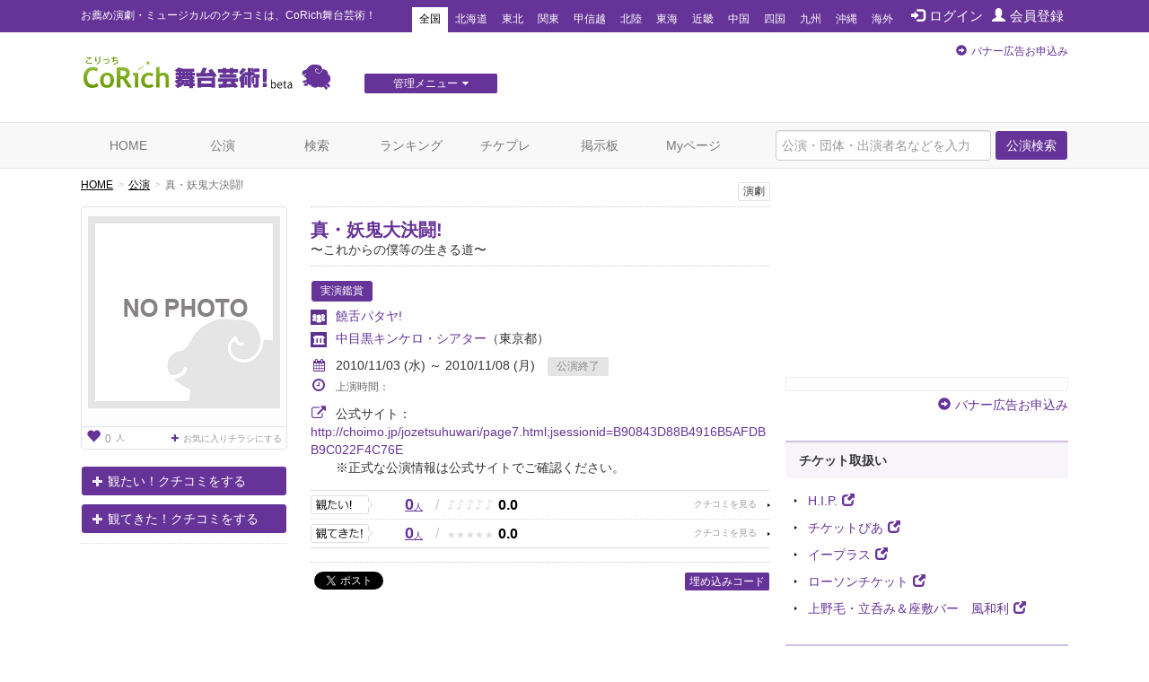

--- FILE ---
content_type: text/html; charset=utf-8
request_url: https://www.google.com/recaptcha/api2/aframe
body_size: 267
content:
<!DOCTYPE HTML><html><head><meta http-equiv="content-type" content="text/html; charset=UTF-8"></head><body><script nonce="y9jty3TobBqUsefgfZK1Uw">/** Anti-fraud and anti-abuse applications only. See google.com/recaptcha */ try{var clients={'sodar':'https://pagead2.googlesyndication.com/pagead/sodar?'};window.addEventListener("message",function(a){try{if(a.source===window.parent){var b=JSON.parse(a.data);var c=clients[b['id']];if(c){var d=document.createElement('img');d.src=c+b['params']+'&rc='+(localStorage.getItem("rc::a")?sessionStorage.getItem("rc::b"):"");window.document.body.appendChild(d);sessionStorage.setItem("rc::e",parseInt(sessionStorage.getItem("rc::e")||0)+1);localStorage.setItem("rc::h",'1768966400451');}}}catch(b){}});window.parent.postMessage("_grecaptcha_ready", "*");}catch(b){}</script></body></html>

--- FILE ---
content_type: text/javascript;charset=UTF-8
request_url: https://s-rtb.send.microad.jp/ad?spot=62af176cb0a817ddec86c2b4e014c59b&cb=microadCompass.AdRequestor.callback&url=https%3A%2F%2Fstage.corich.jp%2Fstage%2F23352&vo=true&mimes=%5B100%2C300%2C301%2C302%5D&cbt=d459932b8160f0019bde9d21ea&pa=false&ar=false&ver=%5B%22compass.js.v1.20.1%22%5D
body_size: 161
content:
microadCompass.AdRequestor.callback({"spot":"62af176cb0a817ddec86c2b4e014c59b","sequence":"2","impression_id":"8345210187377785999"})

--- FILE ---
content_type: text/javascript;charset=UTF-8
request_url: https://s-rtb.send.microad.jp/ad?spot=f413c5ac32774f749673c55ed7d771a1&cb=microadCompass.AdRequestor.callback&url=https%3A%2F%2Fstage.corich.jp%2Fstage%2F23352&vo=true&mimes=%5B100%2C300%2C301%2C302%5D&cbt=b98fdc0ab04db819bde9d223a&pa=false&ar=false&ver=%5B%22compass.js.v1.20.1%22%5D
body_size: 160
content:
microadCompass.AdRequestor.callback({"spot":"f413c5ac32774f749673c55ed7d771a1","sequence":"2","impression_id":"8447410187377785999"})

--- FILE ---
content_type: text/javascript;charset=UTF-8
request_url: https://s-rtb.send.microad.jp/ad?spot=6df4aa8dbbf5de8e409df2976e9e667c&cb=microadCompass.AdRequestor.callback&url=https%3A%2F%2Fstage.corich.jp%2Fstage%2F23352&vo=true&mimes=%5B100%2C300%2C301%2C302%5D&cbt=7111c52a80bfac019bde9d224c&pa=false&ar=false&ver=%5B%22compass.js.v1.20.1%22%5D
body_size: 160
content:
microadCompass.AdRequestor.callback({"spot":"6df4aa8dbbf5de8e409df2976e9e667c","sequence":"2","impression_id":"8447210187377785999"})

--- FILE ---
content_type: text/javascript;charset=UTF-8
request_url: https://s-rtb.send.microad.jp/ad?spot=a91440aaf1ffb8e92edbad5a6e19321b&cb=microadCompass.AdRequestor.callback&url=https%3A%2F%2Fstage.corich.jp%2Fstage%2F23352&vo=true&mimes=%5B100%2C300%2C301%2C302%5D&cbt=ccc41143db2b10019bde9d2277&pa=false&ar=false&ver=%5B%22compass.js.v1.20.1%22%5D
body_size: 160
content:
microadCompass.AdRequestor.callback({"spot":"a91440aaf1ffb8e92edbad5a6e19321b","sequence":"2","impression_id":"8447110187377785999"})

--- FILE ---
content_type: text/javascript;charset=UTF-8
request_url: https://s-rtb.send.microad.jp/ad?spot=e0bdc21891be94bba1414f98d8a31fd8&cb=microadCompass.AdRequestor.callback&url=https%3A%2F%2Fstage.corich.jp%2Fstage%2F23352&vo=true&mimes=%5B100%2C300%2C301%2C302%5D&cbt=32be11f5441fbe019bde9d2261&pa=false&ar=false&ver=%5B%22compass.js.v1.20.1%22%5D
body_size: 160
content:
microadCompass.AdRequestor.callback({"spot":"e0bdc21891be94bba1414f98d8a31fd8","sequence":"2","impression_id":"8446610187377785999"})

--- FILE ---
content_type: text/javascript;charset=UTF-8
request_url: https://s-rtb.send.microad.jp/ad?spot=62af176cb0a817ddec86c2b4e014c59b&cb=microadCompass.AdRequestor.callback&url=https%3A%2F%2Fstage.corich.jp%2Fstage%2F23352&vo=true&mimes=%5B100%2C300%2C301%2C302%5D&cbt=1a0847e12bf498019bde9d2200&pa=false&ar=false&ver=%5B%22compass.js.v1.20.1%22%5D
body_size: 160
content:
microadCompass.AdRequestor.callback({"spot":"62af176cb0a817ddec86c2b4e014c59b","sequence":"2","impression_id":"8345710187377785999"})

--- FILE ---
content_type: text/javascript;charset=UTF-8
request_url: https://s-rtb.send.microad.jp/ad?spot=2f677c3516dd8f1f7e12696b488d44fe&cb=microadCompass.AdRequestor.callback&url=https%3A%2F%2Fstage.corich.jp%2Fstage%2F23352&vo=true&mimes=%5B100%2C300%2C301%2C302%5D&cbt=a3941229ec84f8019bde9d2226&pa=false&ar=false&ver=%5B%22compass.js.v1.20.1%22%5D
body_size: 160
content:
microadCompass.AdRequestor.callback({"spot":"2f677c3516dd8f1f7e12696b488d44fe","sequence":"2","impression_id":"8447010187377785999"})

--- FILE ---
content_type: text/javascript;charset=UTF-8
request_url: https://s-rtb.send.microad.jp/ad?spot=f413c5ac32774f749673c55ed7d771a1&cb=microadCompass.AdRequestor.callback&url=https%3A%2F%2Fstage.corich.jp%2Fstage%2F23352&vo=true&mimes=%5B100%2C300%2C301%2C302%5D&cbt=654700f947e150019bde9d2223&pa=false&ar=false&ver=%5B%22compass.js.v1.20.1%22%5D
body_size: 160
content:
microadCompass.AdRequestor.callback({"spot":"f413c5ac32774f749673c55ed7d771a1","sequence":"2","impression_id":"8447310187377785999"})

--- FILE ---
content_type: text/javascript;charset=UTF-8
request_url: https://s-rtb.send.microad.jp/ad?spot=cf1d963b5ca8a56004feba3cfa304e53&cb=microadCompass.AdRequestor.callback&url=https%3A%2F%2Fstage.corich.jp%2Fstage%2F23352&vo=true&mimes=%5B100%2C300%2C301%2C302%5D&cbt=ad47317d3332b0019bde9d224e&pa=false&ar=false&ver=%5B%22compass.js.v1.20.1%22%5D
body_size: 160
content:
microadCompass.AdRequestor.callback({"spot":"cf1d963b5ca8a56004feba3cfa304e53","sequence":"2","impression_id":"8446810187377785999"})

--- FILE ---
content_type: text/javascript;charset=UTF-8
request_url: https://s-rtb.send.microad.jp/ad?spot=4a44d0e377100bcc4c58c2c730bce9d2&cb=microadCompass.AdRequestor.callback&url=https%3A%2F%2Fstage.corich.jp%2Fstage%2F23352&vo=true&mimes=%5B100%2C300%2C301%2C302%5D&cbt=94e7b24f188e30019bde9d21ec&pa=false&ar=false&ver=%5B%22compass.js.v1.20.1%22%5D
body_size: 160
content:
microadCompass.AdRequestor.callback({"spot":"4a44d0e377100bcc4c58c2c730bce9d2","sequence":"2","impression_id":"8345510187377785999"})

--- FILE ---
content_type: text/javascript;charset=UTF-8
request_url: https://s-rtb.send.microad.jp/ad?spot=cf1d963b5ca8a56004feba3cfa304e53&cb=microadCompass.AdRequestor.callback&url=https%3A%2F%2Fstage.corich.jp%2Fstage%2F23352&vo=true&mimes=%5B100%2C300%2C301%2C302%5D&cbt=30dc3181a9c9c2019bde9d223c&pa=false&ar=false&ver=%5B%22compass.js.v1.20.1%22%5D
body_size: 160
content:
microadCompass.AdRequestor.callback({"spot":"cf1d963b5ca8a56004feba3cfa304e53","sequence":"2","impression_id":"8446910187377785999"})

--- FILE ---
content_type: text/javascript;charset=UTF-8
request_url: https://s-rtb.send.microad.jp/ad?spot=8c3f211eec6c843616fb13eb86c373b2&cb=microadCompass.AdRequestor.callback&url=https%3A%2F%2Fstage.corich.jp%2Fstage%2F23352&vo=true&mimes=%5B100%2C300%2C301%2C302%5D&cbt=1321b1e673a7cf019bde9d21e8&pa=false&ar=false&ver=%5B%22compass.js.v1.20.1%22%5D
body_size: 160
content:
microadCompass.AdRequestor.callback({"spot":"8c3f211eec6c843616fb13eb86c373b2","sequence":"2","impression_id":"8345610187377785999"})

--- FILE ---
content_type: text/javascript;charset=UTF-8
request_url: https://s-rtb.send.microad.jp/ad?spot=8c3f211eec6c843616fb13eb86c373b2&cb=microadCompass.AdRequestor.callback&url=https%3A%2F%2Fstage.corich.jp%2Fstage%2F23352&vo=true&mimes=%5B100%2C300%2C301%2C302%5D&cbt=8709244136e3e0019bde9d21d6&pa=false&ar=false&ver=%5B%22compass.js.v1.20.1%22%5D
body_size: 160
content:
microadCompass.AdRequestor.callback({"spot":"8c3f211eec6c843616fb13eb86c373b2","sequence":"2","impression_id":"8345310187377785999"})

--- FILE ---
content_type: text/javascript;charset=UTF-8
request_url: https://s-rtb.send.microad.jp/ad?spot=4a44d0e377100bcc4c58c2c730bce9d2&cb=microadCompass.AdRequestor.callback&url=https%3A%2F%2Fstage.corich.jp%2Fstage%2F23352&vo=true&mimes=%5B100%2C300%2C301%2C302%5D&cbt=88ce826e9b2398019bde9d2211&pa=false&ar=false&ver=%5B%22compass.js.v1.20.1%22%5D
body_size: 160
content:
microadCompass.AdRequestor.callback({"spot":"4a44d0e377100bcc4c58c2c730bce9d2","sequence":"2","impression_id":"8345410187377785999"})

--- FILE ---
content_type: text/javascript;charset=UTF-8
request_url: https://s-rtb.send.microad.jp/ad?spot=6df4aa8dbbf5de8e409df2976e9e667c&cb=microadCompass.AdRequestor.callback&url=https%3A%2F%2Fstage.corich.jp%2Fstage%2F23352&vo=true&mimes=%5B100%2C300%2C301%2C302%5D&cbt=1ff2ed25a091c019bde9d2250&pa=false&ar=false&ver=%5B%22compass.js.v1.20.1%22%5D
body_size: 160
content:
microadCompass.AdRequestor.callback({"spot":"6df4aa8dbbf5de8e409df2976e9e667c","sequence":"2","impression_id":"8447810187377785999"})

--- FILE ---
content_type: text/javascript;charset=UTF-8
request_url: https://s-rtb.send.microad.jp/ad?spot=e0bdc21891be94bba1414f98d8a31fd8&cb=microadCompass.AdRequestor.callback&url=https%3A%2F%2Fstage.corich.jp%2Fstage%2F23352&vo=true&mimes=%5B100%2C300%2C301%2C302%5D&cbt=a6e4c7272c1b18019bde9d2274&pa=false&ar=false&ver=%5B%22compass.js.v1.20.1%22%5D
body_size: 160
content:
microadCompass.AdRequestor.callback({"spot":"e0bdc21891be94bba1414f98d8a31fd8","sequence":"2","impression_id":"8447610187377785999"})

--- FILE ---
content_type: text/javascript;charset=UTF-8
request_url: https://s-rtb.send.microad.jp/ad?spot=a91440aaf1ffb8e92edbad5a6e19321b&cb=microadCompass.AdRequestor.callback&url=https%3A%2F%2Fstage.corich.jp%2Fstage%2F23352&vo=true&mimes=%5B100%2C300%2C301%2C302%5D&cbt=8b19df4a5f93e8019bde9d2263&pa=false&ar=false&ver=%5B%22compass.js.v1.20.1%22%5D
body_size: 160
content:
microadCompass.AdRequestor.callback({"spot":"a91440aaf1ffb8e92edbad5a6e19321b","sequence":"2","impression_id":"8446710187377785999"})

--- FILE ---
content_type: text/javascript;charset=UTF-8
request_url: https://s-rtb.send.microad.jp/ad?spot=2f677c3516dd8f1f7e12696b488d44fe&cb=microadCompass.AdRequestor.callback&url=https%3A%2F%2Fstage.corich.jp%2Fstage%2F23352&vo=true&mimes=%5B100%2C300%2C301%2C302%5D&cbt=75700ba3191900019bde9d2213&pa=false&ar=false&ver=%5B%22compass.js.v1.20.1%22%5D
body_size: 160
content:
microadCompass.AdRequestor.callback({"spot":"2f677c3516dd8f1f7e12696b488d44fe","sequence":"2","impression_id":"8447510187377785999"})